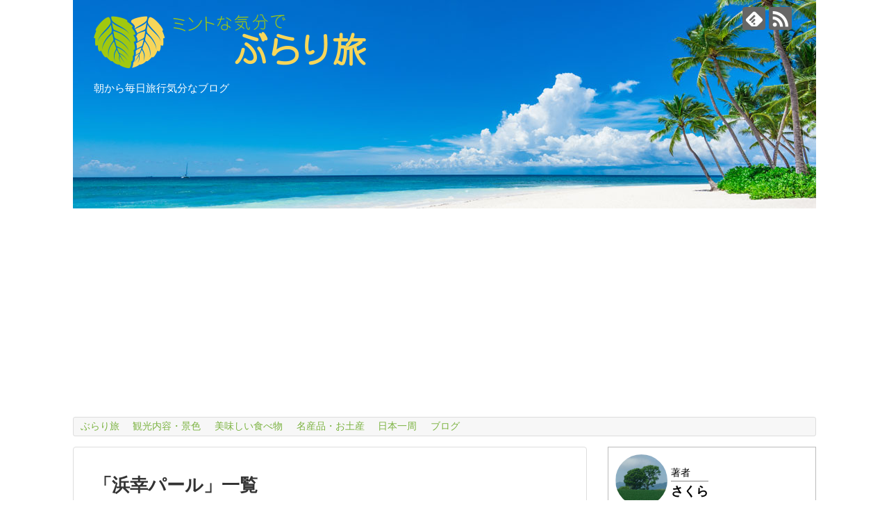

--- FILE ---
content_type: text/html; charset=UTF-8
request_url: https://sakura-west.com/tag/%E6%B5%9C%E5%B9%B8%E3%83%91%E3%83%BC%E3%83%AB/
body_size: 15236
content:
<!DOCTYPE html>
<html lang="ja">
<head>
<meta charset="UTF-8">
  <meta name="viewport" content="width=1280, maximum-scale=1, user-scalable=yes">
<link rel="alternate" type="application/rss+xml" title="ミントな気分でぶらり旅 RSS Feed" href="https://sakura-west.com/feed/" />
<link rel="pingback" href="https://sakura-west.com/xmlrpc.php" />
<meta name="robots" content="noindex,follow">
<meta name="description" content="「浜幸パール」の記事一覧です。" />
<meta name="keywords" content="浜幸パール" />
<!-- OGP -->
<meta property="og:type" content="website">
<meta property="og:description" content="「浜幸パール」の記事一覧です。">
<meta property="og:title" content="浜幸パール アーカイブ | ミントな気分でぶらり旅 | ミントな気分でぶらり旅">
<meta property="og:url" content="https://sakura-west.com/tag/%e4%bc%8a%e5%8b%a2%e6%97%85%e8%a1%8c/">
<meta property="og:image" content="https://sakura-west.com/wp-content/uploads/2019/08/logo800-1.png">
<meta property="og:site_name" content="ミントな気分でぶらり旅">
<meta property="og:locale" content="ja_JP">
<!-- /OGP -->
<!-- Twitter Card -->
<meta name="twitter:card" content="summary">
<meta name="twitter:description" content="「浜幸パール」の記事一覧です。">
<meta name="twitter:title" content="浜幸パール アーカイブ | ミントな気分でぶらり旅 | ミントな気分でぶらり旅">
<meta name="twitter:url" content="https://sakura-west.com/tag/%e4%bc%8a%e5%8b%a2%e6%97%85%e8%a1%8c/">
<meta name="twitter:image" content="https://sakura-west.com/wp-content/uploads/2019/08/logo800-1.png">
<meta name="twitter:domain" content="sakura-west.com">
<!-- /Twitter Card -->

<title>浜幸パール アーカイブ | ミントな気分でぶらり旅</title>
<meta name='robots' content='max-image-preview:large' />

<!-- This site is optimized with the Yoast SEO plugin v12.3 - https://yoast.com/wordpress/plugins/seo/ -->
<meta name="robots" content="max-snippet:-1, max-image-preview:large, max-video-preview:-1"/>
<link rel="canonical" href="https://sakura-west.com/tag/%e6%b5%9c%e5%b9%b8%e3%83%91%e3%83%bc%e3%83%ab/" />
<meta property="og:locale" content="ja_JP" />
<meta property="og:type" content="object" />
<meta property="og:title" content="浜幸パール アーカイブ | ミントな気分でぶらり旅" />
<meta property="og:url" content="https://sakura-west.com/tag/%e6%b5%9c%e5%b9%b8%e3%83%91%e3%83%bc%e3%83%ab/" />
<meta property="og:site_name" content="ミントな気分でぶらり旅" />
<meta property="og:image" content="https://sakura-west.com/wp-content/uploads/2019/08/shutterstock_546847957.jpg" />
<meta property="og:image:secure_url" content="https://sakura-west.com/wp-content/uploads/2019/08/shutterstock_546847957.jpg" />
<meta property="og:image:width" content="1070" />
<meta property="og:image:height" content="300" />
<meta name="twitter:card" content="summary_large_image" />
<meta name="twitter:title" content="浜幸パール アーカイブ | ミントな気分でぶらり旅" />
<meta name="twitter:image" content="https://sakura-west.com/wp-content/uploads/2019/08/shutterstock_546847957.jpg" />
<script type='application/ld+json' class='yoast-schema-graph yoast-schema-graph--main'>{"@context":"https://schema.org","@graph":[{"@type":["Person","Organization"],"@id":"https://sakura-west.com/#/schema/person/6ee5faa50073c8f898bc8f3eaf932a4e","name":"\u3055\u304f\u3089","image":{"@type":"ImageObject","@id":"https://sakura-west.com/#personlogo","url":"https://secure.gravatar.com/avatar/8c89641027a1648709849d9f88907578?s=96&d=mm&r=g","caption":"\u3055\u304f\u3089"},"logo":{"@id":"https://sakura-west.com/#personlogo"},"description":"\u697d\u3057\u3044\u751f\u6d3b\u3060\u3051\u3092\u8003\u3048\u3066\u751f\u6d3b\u3057\u3066\u3044\u304f\u4e8b\u3092\u5922\u898b\u3066\u3044\u307e\u3059\r\n\u65c5\u884c\u306b\u98df\u4e8b\u306b\u3068\u7d20\u6575\u306a\u60c5\u5831\u3092\u7d39\u4ecb\u3057\u3066\u3044\u304d\u307e\u3059","sameAs":[]},{"@type":"WebSite","@id":"https://sakura-west.com/#website","url":"https://sakura-west.com/","name":"\u30df\u30f3\u30c8\u306a\u6c17\u5206\u3067\u3076\u3089\u308a\u65c5","publisher":{"@id":"https://sakura-west.com/#/schema/person/6ee5faa50073c8f898bc8f3eaf932a4e"},"potentialAction":{"@type":"SearchAction","target":"https://sakura-west.com/?s={search_term_string}","query-input":"required name=search_term_string"}},{"@type":"CollectionPage","@id":"https://sakura-west.com/tag/%e6%b5%9c%e5%b9%b8%e3%83%91%e3%83%bc%e3%83%ab/#webpage","url":"https://sakura-west.com/tag/%e6%b5%9c%e5%b9%b8%e3%83%91%e3%83%bc%e3%83%ab/","inLanguage":"ja","name":"\u6d5c\u5e78\u30d1\u30fc\u30eb \u30a2\u30fc\u30ab\u30a4\u30d6 | \u30df\u30f3\u30c8\u306a\u6c17\u5206\u3067\u3076\u3089\u308a\u65c5","isPartOf":{"@id":"https://sakura-west.com/#website"}}]}</script>
<!-- / Yoast SEO plugin. -->

<link rel="alternate" type="application/rss+xml" title="ミントな気分でぶらり旅 &raquo; フィード" href="https://sakura-west.com/feed/" />
<link rel="alternate" type="application/rss+xml" title="ミントな気分でぶらり旅 &raquo; コメントフィード" href="https://sakura-west.com/comments/feed/" />
<link rel="alternate" type="application/rss+xml" title="ミントな気分でぶらり旅 &raquo; 浜幸パール タグのフィード" href="https://sakura-west.com/tag/%e6%b5%9c%e5%b9%b8%e3%83%91%e3%83%bc%e3%83%ab/feed/" />
<script type="text/javascript">
window._wpemojiSettings = {"baseUrl":"https:\/\/s.w.org\/images\/core\/emoji\/14.0.0\/72x72\/","ext":".png","svgUrl":"https:\/\/s.w.org\/images\/core\/emoji\/14.0.0\/svg\/","svgExt":".svg","source":{"concatemoji":"https:\/\/sakura-west.com\/wp-includes\/js\/wp-emoji-release.min.js?ver=6.2.8"}};
/*! This file is auto-generated */
!function(e,a,t){var n,r,o,i=a.createElement("canvas"),p=i.getContext&&i.getContext("2d");function s(e,t){p.clearRect(0,0,i.width,i.height),p.fillText(e,0,0);e=i.toDataURL();return p.clearRect(0,0,i.width,i.height),p.fillText(t,0,0),e===i.toDataURL()}function c(e){var t=a.createElement("script");t.src=e,t.defer=t.type="text/javascript",a.getElementsByTagName("head")[0].appendChild(t)}for(o=Array("flag","emoji"),t.supports={everything:!0,everythingExceptFlag:!0},r=0;r<o.length;r++)t.supports[o[r]]=function(e){if(p&&p.fillText)switch(p.textBaseline="top",p.font="600 32px Arial",e){case"flag":return s("\ud83c\udff3\ufe0f\u200d\u26a7\ufe0f","\ud83c\udff3\ufe0f\u200b\u26a7\ufe0f")?!1:!s("\ud83c\uddfa\ud83c\uddf3","\ud83c\uddfa\u200b\ud83c\uddf3")&&!s("\ud83c\udff4\udb40\udc67\udb40\udc62\udb40\udc65\udb40\udc6e\udb40\udc67\udb40\udc7f","\ud83c\udff4\u200b\udb40\udc67\u200b\udb40\udc62\u200b\udb40\udc65\u200b\udb40\udc6e\u200b\udb40\udc67\u200b\udb40\udc7f");case"emoji":return!s("\ud83e\udef1\ud83c\udffb\u200d\ud83e\udef2\ud83c\udfff","\ud83e\udef1\ud83c\udffb\u200b\ud83e\udef2\ud83c\udfff")}return!1}(o[r]),t.supports.everything=t.supports.everything&&t.supports[o[r]],"flag"!==o[r]&&(t.supports.everythingExceptFlag=t.supports.everythingExceptFlag&&t.supports[o[r]]);t.supports.everythingExceptFlag=t.supports.everythingExceptFlag&&!t.supports.flag,t.DOMReady=!1,t.readyCallback=function(){t.DOMReady=!0},t.supports.everything||(n=function(){t.readyCallback()},a.addEventListener?(a.addEventListener("DOMContentLoaded",n,!1),e.addEventListener("load",n,!1)):(e.attachEvent("onload",n),a.attachEvent("onreadystatechange",function(){"complete"===a.readyState&&t.readyCallback()})),(e=t.source||{}).concatemoji?c(e.concatemoji):e.wpemoji&&e.twemoji&&(c(e.twemoji),c(e.wpemoji)))}(window,document,window._wpemojiSettings);
</script>
<style type="text/css">
img.wp-smiley,
img.emoji {
	display: inline !important;
	border: none !important;
	box-shadow: none !important;
	height: 1em !important;
	width: 1em !important;
	margin: 0 0.07em !important;
	vertical-align: -0.1em !important;
	background: none !important;
	padding: 0 !important;
}
</style>
	<link rel='stylesheet' id='simplicity-style-css' href='https://sakura-west.com/wp-content/themes/simplicity2/style.css?ver=6.2.8&#038;fver=20190826055825' type='text/css' media='all' />
<link rel='stylesheet' id='responsive-style-css' href='https://sakura-west.com/wp-content/themes/simplicity2/css/responsive-pc.css?ver=6.2.8&#038;fver=20190826055828' type='text/css' media='all' />
<link rel='stylesheet' id='font-awesome-style-css' href='https://sakura-west.com/wp-content/themes/simplicity2/webfonts/css/font-awesome.min.css?ver=6.2.8&#038;fver=20190826055840' type='text/css' media='all' />
<link rel='stylesheet' id='icomoon-style-css' href='https://sakura-west.com/wp-content/themes/simplicity2/webfonts/icomoon/style.css?ver=6.2.8&#038;fver=20190826055841' type='text/css' media='all' />
<link rel='stylesheet' id='extension-style-css' href='https://sakura-west.com/wp-content/themes/simplicity2/css/extension.css?ver=6.2.8&#038;fver=20190826055827' type='text/css' media='all' />
<style id='extension-style-inline-css' type='text/css'>
a{color:#7cb342}a:hover:not(.balloon-btn-link):not(.btn-icon-link):not(.arrow-box-link),.widget_new_entries a:hover,.widget_new_popular a:hover,.widget_popular_ranking a:hover,.wpp-list a:hover,.entry-read a:hover,.entry .post-meta a:hover,.related-entry-read a:hover,.entry a:hover,.related-entry-title a:hover,.navigation a:hover,#footer a:hover,.article-list .entry-title a:hover{color:#ff9800}#navi ul li a{color:#7cb342}#h-top{min-height:300px}@media screen and (max-width:639px){.article br{display:block}}#h-top{background-image:url(https://sakura-west.com/wp-content/uploads/2019/08/shutterstock_546847957.jpg)}
</style>
<link rel='stylesheet' id='child-style-css' href='https://sakura-west.com/wp-content/themes/simplicity2-child/style.css?ver=6.2.8&#038;fver=20191117081124' type='text/css' media='all' />
<link rel='stylesheet' id='print-style-css' href='https://sakura-west.com/wp-content/themes/simplicity2/css/print.css?ver=6.2.8&#038;fver=20190826055827' type='text/css' media='print' />
<link rel='stylesheet' id='wp-block-library-css' href='https://sakura-west.com/wp-includes/css/dist/block-library/style.min.css?ver=6.2.8' type='text/css' media='all' />
<style id='rinkerg-gutenberg-rinker-style-inline-css' type='text/css'>
.wp-block-create-block-block{background-color:#21759b;color:#fff;padding:2px}

</style>
<link rel='stylesheet' id='classic-theme-styles-css' href='https://sakura-west.com/wp-includes/css/classic-themes.min.css?ver=6.2.8' type='text/css' media='all' />
<style id='global-styles-inline-css' type='text/css'>
body{--wp--preset--color--black: #000000;--wp--preset--color--cyan-bluish-gray: #abb8c3;--wp--preset--color--white: #ffffff;--wp--preset--color--pale-pink: #f78da7;--wp--preset--color--vivid-red: #cf2e2e;--wp--preset--color--luminous-vivid-orange: #ff6900;--wp--preset--color--luminous-vivid-amber: #fcb900;--wp--preset--color--light-green-cyan: #7bdcb5;--wp--preset--color--vivid-green-cyan: #00d084;--wp--preset--color--pale-cyan-blue: #8ed1fc;--wp--preset--color--vivid-cyan-blue: #0693e3;--wp--preset--color--vivid-purple: #9b51e0;--wp--preset--gradient--vivid-cyan-blue-to-vivid-purple: linear-gradient(135deg,rgba(6,147,227,1) 0%,rgb(155,81,224) 100%);--wp--preset--gradient--light-green-cyan-to-vivid-green-cyan: linear-gradient(135deg,rgb(122,220,180) 0%,rgb(0,208,130) 100%);--wp--preset--gradient--luminous-vivid-amber-to-luminous-vivid-orange: linear-gradient(135deg,rgba(252,185,0,1) 0%,rgba(255,105,0,1) 100%);--wp--preset--gradient--luminous-vivid-orange-to-vivid-red: linear-gradient(135deg,rgba(255,105,0,1) 0%,rgb(207,46,46) 100%);--wp--preset--gradient--very-light-gray-to-cyan-bluish-gray: linear-gradient(135deg,rgb(238,238,238) 0%,rgb(169,184,195) 100%);--wp--preset--gradient--cool-to-warm-spectrum: linear-gradient(135deg,rgb(74,234,220) 0%,rgb(151,120,209) 20%,rgb(207,42,186) 40%,rgb(238,44,130) 60%,rgb(251,105,98) 80%,rgb(254,248,76) 100%);--wp--preset--gradient--blush-light-purple: linear-gradient(135deg,rgb(255,206,236) 0%,rgb(152,150,240) 100%);--wp--preset--gradient--blush-bordeaux: linear-gradient(135deg,rgb(254,205,165) 0%,rgb(254,45,45) 50%,rgb(107,0,62) 100%);--wp--preset--gradient--luminous-dusk: linear-gradient(135deg,rgb(255,203,112) 0%,rgb(199,81,192) 50%,rgb(65,88,208) 100%);--wp--preset--gradient--pale-ocean: linear-gradient(135deg,rgb(255,245,203) 0%,rgb(182,227,212) 50%,rgb(51,167,181) 100%);--wp--preset--gradient--electric-grass: linear-gradient(135deg,rgb(202,248,128) 0%,rgb(113,206,126) 100%);--wp--preset--gradient--midnight: linear-gradient(135deg,rgb(2,3,129) 0%,rgb(40,116,252) 100%);--wp--preset--duotone--dark-grayscale: url('#wp-duotone-dark-grayscale');--wp--preset--duotone--grayscale: url('#wp-duotone-grayscale');--wp--preset--duotone--purple-yellow: url('#wp-duotone-purple-yellow');--wp--preset--duotone--blue-red: url('#wp-duotone-blue-red');--wp--preset--duotone--midnight: url('#wp-duotone-midnight');--wp--preset--duotone--magenta-yellow: url('#wp-duotone-magenta-yellow');--wp--preset--duotone--purple-green: url('#wp-duotone-purple-green');--wp--preset--duotone--blue-orange: url('#wp-duotone-blue-orange');--wp--preset--font-size--small: 13px;--wp--preset--font-size--medium: 20px;--wp--preset--font-size--large: 36px;--wp--preset--font-size--x-large: 42px;--wp--preset--spacing--20: 0.44rem;--wp--preset--spacing--30: 0.67rem;--wp--preset--spacing--40: 1rem;--wp--preset--spacing--50: 1.5rem;--wp--preset--spacing--60: 2.25rem;--wp--preset--spacing--70: 3.38rem;--wp--preset--spacing--80: 5.06rem;--wp--preset--shadow--natural: 6px 6px 9px rgba(0, 0, 0, 0.2);--wp--preset--shadow--deep: 12px 12px 50px rgba(0, 0, 0, 0.4);--wp--preset--shadow--sharp: 6px 6px 0px rgba(0, 0, 0, 0.2);--wp--preset--shadow--outlined: 6px 6px 0px -3px rgba(255, 255, 255, 1), 6px 6px rgba(0, 0, 0, 1);--wp--preset--shadow--crisp: 6px 6px 0px rgba(0, 0, 0, 1);}:where(.is-layout-flex){gap: 0.5em;}body .is-layout-flow > .alignleft{float: left;margin-inline-start: 0;margin-inline-end: 2em;}body .is-layout-flow > .alignright{float: right;margin-inline-start: 2em;margin-inline-end: 0;}body .is-layout-flow > .aligncenter{margin-left: auto !important;margin-right: auto !important;}body .is-layout-constrained > .alignleft{float: left;margin-inline-start: 0;margin-inline-end: 2em;}body .is-layout-constrained > .alignright{float: right;margin-inline-start: 2em;margin-inline-end: 0;}body .is-layout-constrained > .aligncenter{margin-left: auto !important;margin-right: auto !important;}body .is-layout-constrained > :where(:not(.alignleft):not(.alignright):not(.alignfull)){max-width: var(--wp--style--global--content-size);margin-left: auto !important;margin-right: auto !important;}body .is-layout-constrained > .alignwide{max-width: var(--wp--style--global--wide-size);}body .is-layout-flex{display: flex;}body .is-layout-flex{flex-wrap: wrap;align-items: center;}body .is-layout-flex > *{margin: 0;}:where(.wp-block-columns.is-layout-flex){gap: 2em;}.has-black-color{color: var(--wp--preset--color--black) !important;}.has-cyan-bluish-gray-color{color: var(--wp--preset--color--cyan-bluish-gray) !important;}.has-white-color{color: var(--wp--preset--color--white) !important;}.has-pale-pink-color{color: var(--wp--preset--color--pale-pink) !important;}.has-vivid-red-color{color: var(--wp--preset--color--vivid-red) !important;}.has-luminous-vivid-orange-color{color: var(--wp--preset--color--luminous-vivid-orange) !important;}.has-luminous-vivid-amber-color{color: var(--wp--preset--color--luminous-vivid-amber) !important;}.has-light-green-cyan-color{color: var(--wp--preset--color--light-green-cyan) !important;}.has-vivid-green-cyan-color{color: var(--wp--preset--color--vivid-green-cyan) !important;}.has-pale-cyan-blue-color{color: var(--wp--preset--color--pale-cyan-blue) !important;}.has-vivid-cyan-blue-color{color: var(--wp--preset--color--vivid-cyan-blue) !important;}.has-vivid-purple-color{color: var(--wp--preset--color--vivid-purple) !important;}.has-black-background-color{background-color: var(--wp--preset--color--black) !important;}.has-cyan-bluish-gray-background-color{background-color: var(--wp--preset--color--cyan-bluish-gray) !important;}.has-white-background-color{background-color: var(--wp--preset--color--white) !important;}.has-pale-pink-background-color{background-color: var(--wp--preset--color--pale-pink) !important;}.has-vivid-red-background-color{background-color: var(--wp--preset--color--vivid-red) !important;}.has-luminous-vivid-orange-background-color{background-color: var(--wp--preset--color--luminous-vivid-orange) !important;}.has-luminous-vivid-amber-background-color{background-color: var(--wp--preset--color--luminous-vivid-amber) !important;}.has-light-green-cyan-background-color{background-color: var(--wp--preset--color--light-green-cyan) !important;}.has-vivid-green-cyan-background-color{background-color: var(--wp--preset--color--vivid-green-cyan) !important;}.has-pale-cyan-blue-background-color{background-color: var(--wp--preset--color--pale-cyan-blue) !important;}.has-vivid-cyan-blue-background-color{background-color: var(--wp--preset--color--vivid-cyan-blue) !important;}.has-vivid-purple-background-color{background-color: var(--wp--preset--color--vivid-purple) !important;}.has-black-border-color{border-color: var(--wp--preset--color--black) !important;}.has-cyan-bluish-gray-border-color{border-color: var(--wp--preset--color--cyan-bluish-gray) !important;}.has-white-border-color{border-color: var(--wp--preset--color--white) !important;}.has-pale-pink-border-color{border-color: var(--wp--preset--color--pale-pink) !important;}.has-vivid-red-border-color{border-color: var(--wp--preset--color--vivid-red) !important;}.has-luminous-vivid-orange-border-color{border-color: var(--wp--preset--color--luminous-vivid-orange) !important;}.has-luminous-vivid-amber-border-color{border-color: var(--wp--preset--color--luminous-vivid-amber) !important;}.has-light-green-cyan-border-color{border-color: var(--wp--preset--color--light-green-cyan) !important;}.has-vivid-green-cyan-border-color{border-color: var(--wp--preset--color--vivid-green-cyan) !important;}.has-pale-cyan-blue-border-color{border-color: var(--wp--preset--color--pale-cyan-blue) !important;}.has-vivid-cyan-blue-border-color{border-color: var(--wp--preset--color--vivid-cyan-blue) !important;}.has-vivid-purple-border-color{border-color: var(--wp--preset--color--vivid-purple) !important;}.has-vivid-cyan-blue-to-vivid-purple-gradient-background{background: var(--wp--preset--gradient--vivid-cyan-blue-to-vivid-purple) !important;}.has-light-green-cyan-to-vivid-green-cyan-gradient-background{background: var(--wp--preset--gradient--light-green-cyan-to-vivid-green-cyan) !important;}.has-luminous-vivid-amber-to-luminous-vivid-orange-gradient-background{background: var(--wp--preset--gradient--luminous-vivid-amber-to-luminous-vivid-orange) !important;}.has-luminous-vivid-orange-to-vivid-red-gradient-background{background: var(--wp--preset--gradient--luminous-vivid-orange-to-vivid-red) !important;}.has-very-light-gray-to-cyan-bluish-gray-gradient-background{background: var(--wp--preset--gradient--very-light-gray-to-cyan-bluish-gray) !important;}.has-cool-to-warm-spectrum-gradient-background{background: var(--wp--preset--gradient--cool-to-warm-spectrum) !important;}.has-blush-light-purple-gradient-background{background: var(--wp--preset--gradient--blush-light-purple) !important;}.has-blush-bordeaux-gradient-background{background: var(--wp--preset--gradient--blush-bordeaux) !important;}.has-luminous-dusk-gradient-background{background: var(--wp--preset--gradient--luminous-dusk) !important;}.has-pale-ocean-gradient-background{background: var(--wp--preset--gradient--pale-ocean) !important;}.has-electric-grass-gradient-background{background: var(--wp--preset--gradient--electric-grass) !important;}.has-midnight-gradient-background{background: var(--wp--preset--gradient--midnight) !important;}.has-small-font-size{font-size: var(--wp--preset--font-size--small) !important;}.has-medium-font-size{font-size: var(--wp--preset--font-size--medium) !important;}.has-large-font-size{font-size: var(--wp--preset--font-size--large) !important;}.has-x-large-font-size{font-size: var(--wp--preset--font-size--x-large) !important;}
.wp-block-navigation a:where(:not(.wp-element-button)){color: inherit;}
:where(.wp-block-columns.is-layout-flex){gap: 2em;}
.wp-block-pullquote{font-size: 1.5em;line-height: 1.6;}
</style>
<link rel='stylesheet' id='contact-form-7-css' href='https://sakura-west.com/wp-content/plugins/contact-form-7/includes/css/styles.css?ver=5.1.4&#038;fver=20190826074231' type='text/css' media='all' />
<link rel='stylesheet' id='toc-screen-css' href='https://sakura-west.com/wp-content/plugins/table-of-contents-plus/screen.min.css?ver=2302&#038;fver=20230604051134' type='text/css' media='all' />
<link rel='stylesheet' id='wordpress-popular-posts-css-css' href='https://sakura-west.com/wp-content/plugins/wordpress-popular-posts/public/css/wpp.css?ver=4.2.2&#038;fver=20190826074456' type='text/css' media='all' />
<link rel='stylesheet' id='yyi_rinker_stylesheet-css' href='https://sakura-west.com/wp-content/plugins/yyi-rinker/css/style.css?v=1.10.2&#038;ver=6.2.8&#038;fver=20230827055052' type='text/css' media='all' />
<script type='text/javascript' src='https://sakura-west.com/wp-includes/js/jquery/jquery.min.js?ver=3.6.4' id='jquery-core-js'></script>
<script type='text/javascript' src='https://sakura-west.com/wp-includes/js/jquery/jquery-migrate.min.js?ver=3.4.0' id='jquery-migrate-js'></script>
<script type='text/javascript' id='wpp-js-js-extra'>
/* <![CDATA[ */
var wpp_params = {"sampling_active":"0","sampling_rate":"100","ajax_url":"https:\/\/sakura-west.com\/wp-json\/wordpress-popular-posts\/v1\/popular-posts\/","ID":"","token":"b5d15e0d32","debug":""};
/* ]]> */
</script>
<script type='text/javascript' src='https://sakura-west.com/wp-content/plugins/wordpress-popular-posts/public/js/wpp-4.2.0.min.js?ver=4.2.2&#038;fver=20190826074456' id='wpp-js-js'></script>
<style>
.yyi-rinker-images {
    display: flex;
    justify-content: center;
    align-items: center;
    position: relative;

}
div.yyi-rinker-image img.yyi-rinker-main-img.hidden {
    display: none;
}

.yyi-rinker-images-arrow {
    cursor: pointer;
    position: absolute;
    top: 50%;
    display: block;
    margin-top: -11px;
    opacity: 0.6;
    width: 22px;
}

.yyi-rinker-images-arrow-left{
    left: -10px;
}
.yyi-rinker-images-arrow-right{
    right: -10px;
}

.yyi-rinker-images-arrow-left.hidden {
    display: none;
}

.yyi-rinker-images-arrow-right.hidden {
    display: none;
}
div.yyi-rinker-contents.yyi-rinker-design-tate  div.yyi-rinker-box{
    flex-direction: column;
}

div.yyi-rinker-contents.yyi-rinker-design-slim div.yyi-rinker-box .yyi-rinker-links {
    flex-direction: column;
}

div.yyi-rinker-contents.yyi-rinker-design-slim div.yyi-rinker-info {
    width: 100%;
}

div.yyi-rinker-contents.yyi-rinker-design-slim .yyi-rinker-title {
    text-align: center;
}

div.yyi-rinker-contents.yyi-rinker-design-slim .yyi-rinker-links {
    text-align: center;
}
div.yyi-rinker-contents.yyi-rinker-design-slim .yyi-rinker-image {
    margin: auto;
}

div.yyi-rinker-contents.yyi-rinker-design-slim div.yyi-rinker-info ul.yyi-rinker-links li {
	align-self: stretch;
}
div.yyi-rinker-contents.yyi-rinker-design-slim div.yyi-rinker-box div.yyi-rinker-info {
	padding: 0;
}
div.yyi-rinker-contents.yyi-rinker-design-slim div.yyi-rinker-box {
	flex-direction: column;
	padding: 14px 5px 0;
}

.yyi-rinker-design-slim div.yyi-rinker-box div.yyi-rinker-info {
	text-align: center;
}

.yyi-rinker-design-slim div.price-box span.price {
	display: block;
}

div.yyi-rinker-contents.yyi-rinker-design-slim div.yyi-rinker-info div.yyi-rinker-title a{
	font-size:16px;
}

div.yyi-rinker-contents.yyi-rinker-design-slim ul.yyi-rinker-links li.amazonkindlelink:before,  div.yyi-rinker-contents.yyi-rinker-design-slim ul.yyi-rinker-links li.amazonlink:before,  div.yyi-rinker-contents.yyi-rinker-design-slim ul.yyi-rinker-links li.rakutenlink:before,  div.yyi-rinker-contents.yyi-rinker-design-slim ul.yyi-rinker-links li.yahoolink:before {
	font-size:12px;
}

div.yyi-rinker-contents.yyi-rinker-design-slim ul.yyi-rinker-links li a {
	font-size: 13px;
}
.entry-content ul.yyi-rinker-links li {
	padding: 0;
}

div.yyi-rinker-contents .yyi-rinker-attention.attention_desing_right_ribbon {
    width: 89px;
    height: 91px;
    position: absolute;
    top: -1px;
    right: -1px;
    left: auto;
    overflow: hidden;
}

div.yyi-rinker-contents .yyi-rinker-attention.attention_desing_right_ribbon span {
    display: inline-block;
    width: 146px;
    position: absolute;
    padding: 4px 0;
    left: -13px;
    top: 12px;
    text-align: center;
    font-size: 12px;
    line-height: 24px;
    -webkit-transform: rotate(45deg);
    transform: rotate(45deg);
    box-shadow: 0 1px 3px rgba(0, 0, 0, 0.2);
}

div.yyi-rinker-contents .yyi-rinker-attention.attention_desing_right_ribbon {
    background: none;
}
.yyi-rinker-attention.attention_desing_right_ribbon .yyi-rinker-attention-after,
.yyi-rinker-attention.attention_desing_right_ribbon .yyi-rinker-attention-before{
display:none;
}
div.yyi-rinker-use-right_ribbon div.yyi-rinker-title {
    margin-right: 2rem;
}

				</style><script async src="https://pagead2.googlesyndication.com/pagead/js/adsbygoogle.js"></script>
<script>
     (adsbygoogle = window.adsbygoogle || []).push({
          google_ad_client: "ca-pub-4143848218773745",
          enable_page_level_ads: true
     });
</script><style type="text/css">.recentcomments a{display:inline !important;padding:0 !important;margin:0 !important;}</style><meta name="generator" content="Powered by WPBakery Page Builder - drag and drop page builder for WordPress."/>
<!--[if lte IE 9]><link rel="stylesheet" type="text/css" href="https://sakura-west.com/wp-content/plugins/js_composer/assets/css/vc_lte_ie9.min.css" media="screen"><![endif]-->
<!-- BEGIN: WP Social Bookmarking Light HEAD -->


<script>
    (function (d, s, id) {
        var js, fjs = d.getElementsByTagName(s)[0];
        if (d.getElementById(id)) return;
        js = d.createElement(s);
        js.id = id;
        js.src = "//connect.facebook.net/en_US/sdk.js#xfbml=1&version=v2.7";
        fjs.parentNode.insertBefore(js, fjs);
    }(document, 'script', 'facebook-jssdk'));
</script>

<style type="text/css">
    .wp_social_bookmarking_light{
    border: 0 !important;
    padding: 10px 0 20px 0 !important;
    margin: 0 !important;
}
.wp_social_bookmarking_light div{
    float: left !important;
    border: 0 !important;
    padding: 0 !important;
    margin: 0 5px 0px 0 !important;
    min-height: 30px !important;
    line-height: 18px !important;
    text-indent: 0 !important;
}
.wp_social_bookmarking_light img{
    border: 0 !important;
    padding: 0;
    margin: 0;
    vertical-align: top !important;
}
.wp_social_bookmarking_light_clear{
    clear: both !important;
}
#fb-root{
    display: none;
}
.wsbl_facebook_like iframe{
    max-width: none !important;
}
.wsbl_pinterest a{
    border: 0px !important;
}
</style>
<!-- END: WP Social Bookmarking Light HEAD -->
<style type="text/css">.broken_link, a.broken_link {
	text-decoration: line-through;
}</style><link rel="icon" href="https://sakura-west.com/wp-content/uploads/2019/08/Logo500w-100x100.png" sizes="32x32" />
<link rel="icon" href="https://sakura-west.com/wp-content/uploads/2019/08/Logo500w-300x300.png" sizes="192x192" />
<link rel="apple-touch-icon" href="https://sakura-west.com/wp-content/uploads/2019/08/Logo500w-300x300.png" />
<meta name="msapplication-TileImage" content="https://sakura-west.com/wp-content/uploads/2019/08/Logo500w-300x300.png" />
<!-- Global site tag (gtag.js) - Google Analytics -->
<script async src="https://www.googletagmanager.com/gtag/js?id=UA-108890085-1"></script>
<script>
  window.dataLayer = window.dataLayer || [];
  function gtag(){dataLayer.push(arguments);}
  gtag('js', new Date());
  gtag('config', 'UA-108890085-1');
</script><noscript><style type="text/css"> .wpb_animate_when_almost_visible { opacity: 1; }</style></noscript></head>
  <body class="archive tag tag-305 wpb-js-composer js-comp-ver-5.7 vc_responsive" itemscope itemtype="https://schema.org/WebPage">
    <div id="container">

      <!-- header -->
      <header itemscope itemtype="https://schema.org/WPHeader">
        <div id="header" class="clearfix">
          <div id="header-in">

                        <div id="h-top">
              <!-- モバイルメニュー表示用のボタン -->
<div id="mobile-menu">
  <a id="mobile-menu-toggle" href="#"><span class="fa fa-bars fa-2x"></span></a>
</div>

              <div class="alignleft top-title-catchphrase">
                <!-- サイトのタイトル -->
<p id="site-title" itemscope itemtype="https://schema.org/Organization">
  <a href="https://sakura-west.com/"><img src="https://sakura-west.com/wp-content/uploads/2019/08/logo800-1.png" alt="ミントな気分でぶらり旅" class="site-title-img" /></a></p>
<!-- サイトの概要 -->
<p id="site-description">
  朝から毎日旅行気分なブログ</p>
              </div>

              <div class="alignright top-sns-follows">
                                <!-- SNSページ -->
<div class="sns-pages">
<p class="sns-follow-msg">フォローする</p>
<ul class="snsp">
<li class="feedly-page"><a href="//feedly.com/i/subscription/feed/https://sakura-west.com/feed/" target="blank" title="feedlyで更新情報を購読" rel="nofollow"><span class="icon-feedly-logo"></span></a></li><li class="rss-page"><a href="https://sakura-west.com/feed/" target="_blank" title="RSSで更新情報をフォロー" rel="nofollow"><span class="icon-rss-logo"></span></a></li>  </ul>
</div>
                              </div>

            </div><!-- /#h-top -->
          </div><!-- /#header-in -->
        </div><!-- /#header -->
      </header>

      <!-- Navigation -->
<nav itemscope itemtype="https://schema.org/SiteNavigationElement">
  <div id="navi">
      	<div id="navi-in">
      <div class="menu-%e3%82%b0%e3%83%ad%e3%83%bc%e3%83%90%e3%83%ab%e3%83%a1%e3%83%8b%e3%83%a5%e3%83%bc-container"><ul id="menu-%e3%82%b0%e3%83%ad%e3%83%bc%e3%83%90%e3%83%ab%e3%83%a1%e3%83%8b%e3%83%a5%e3%83%bc" class="menu"><li id="menu-item-5855" class="menu-item menu-item-type-taxonomy menu-item-object-category menu-item-5855"><a href="https://sakura-west.com/category/wandering-journey/">ぶらり旅</a></li>
<li id="menu-item-5858" class="menu-item menu-item-type-taxonomy menu-item-object-category menu-item-5858"><a href="https://sakura-west.com/category/contents-of-sightseeing/">観光内容・景色</a></li>
<li id="menu-item-5857" class="menu-item menu-item-type-taxonomy menu-item-object-category menu-item-5857"><a href="https://sakura-west.com/category/delicious-food/">美味しい食べ物</a></li>
<li id="menu-item-5859" class="menu-item menu-item-type-taxonomy menu-item-object-category menu-item-5859"><a href="https://sakura-west.com/category/special-products-and-souvenirs/">名産品・お土産</a></li>
<li id="menu-item-5856" class="menu-item menu-item-type-taxonomy menu-item-object-category menu-item-5856"><a href="https://sakura-west.com/category/round-japan/">日本一周</a></li>
<li id="menu-item-5844" class="menu-item menu-item-type-post_type menu-item-object-page current_page_parent menu-item-5844"><a href="https://sakura-west.com/blog/">ブログ</a></li>
</ul></div>    </div><!-- /#navi-in -->
  </div><!-- /#navi -->
</nav>
<!-- /Navigation -->
      <!-- 本体部分 -->
      <div id="body">
        <div id="body-in" class="cf">

          
          <!-- main -->
          <main itemscope itemprop="mainContentOfPage">
            <div id="main" itemscope itemtype="https://schema.org/Blog">

  <h1 id="archive-title"><span class="archive-title-pb">「</span><span class="archive-title-text">浜幸パール</span><span class="archive-title-pa">」</span><span class="archive-title-list-text">一覧</span></h1>






<div id="list">
<!-- 記事一覧 -->
<article id="post-5073" class="entry cf entry-card post-5073 post type-post status-publish format-standard has-post-thumbnail category-mie category-special-products-and-souvenirs tag-309 tag-305">
  <figure class="entry-thumb">
                  <a href="https://sakura-west.com/ise-hamakouselect/" class="entry-image entry-image-link" title="伊勢旅行で真珠をミキモトじゃなく浜幸パールを選んだ訳"><img width="150" height="113" src="https://sakura-west.com/wp-content/uploads/2018/03/img_6134.jpg" class="entry-thumnail wp-post-image" alt="" decoding="async" srcset="https://sakura-west.com/wp-content/uploads/2018/03/img_6134.jpg 1000w, https://sakura-west.com/wp-content/uploads/2018/03/img_6134-300x225.jpg 300w, https://sakura-west.com/wp-content/uploads/2018/03/img_6134-768x576.jpg 768w" sizes="(max-width: 150px) 100vw, 150px" /></a>
            </figure><!-- /.entry-thumb -->

  <div class="entry-card-content">
  <header>
    <h2><a href="https://sakura-west.com/ise-hamakouselect/" class="entry-title entry-title-link" title="伊勢旅行で真珠をミキモトじゃなく浜幸パールを選んだ訳">伊勢旅行で真珠をミキモトじゃなく浜幸パールを選んだ訳</a></h2>
    <p class="post-meta">
            <span class="post-date"><span class="fa fa-clock-o fa-fw"></span><span class="published">2019/3/31</span></span>
      
      <span class="category"><span class="fa fa-folder fa-fw"></span><a href="https://sakura-west.com/category/wandering-journey/mie/" rel="category tag">三重</a><span class="category-separator">, </span><a href="https://sakura-west.com/category/special-products-and-souvenirs/" rel="category tag">名産品・お土産</a></span>

      
      
    </p><!-- /.post-meta -->
      </header>
  <p class="entry-snippet">真珠って何年も使えるし何代も受け継がれていけるから好きです



私が行ったのは鳥羽の浜幸パール本店



伊勢店もあります...</p>

    <footer>
    <p class="entry-read"><a href="https://sakura-west.com/ise-hamakouselect/" class="entry-read-link">記事を読む</a></p>
  </footer>
  
</div><!-- /.entry-card-content -->
</article><article id="post-1220" class="entry cf entry-card post-1220 post type-post status-publish format-standard has-post-thumbnail category-wandering-journey category-mie tag-339 tag-305">
  <figure class="entry-thumb">
                  <a href="https://sakura-west.com/ise-hamakoupearl/" class="entry-image entry-image-link" title="伊勢の真珠ピアスを浜幸パールで購入　ぴったんこカンカンにもでました"><img width="150" height="113" src="https://sakura-west.com/wp-content/uploads/2018/03/img_6135.jpg" class="entry-thumnail wp-post-image" alt="" decoding="async" loading="lazy" srcset="https://sakura-west.com/wp-content/uploads/2018/03/img_6135.jpg 977w, https://sakura-west.com/wp-content/uploads/2018/03/img_6135-300x225.jpg 300w, https://sakura-west.com/wp-content/uploads/2018/03/img_6135-768x576.jpg 768w" sizes="(max-width: 150px) 100vw, 150px" /></a>
            </figure><!-- /.entry-thumb -->

  <div class="entry-card-content">
  <header>
    <h2><a href="https://sakura-west.com/ise-hamakoupearl/" class="entry-title entry-title-link" title="伊勢の真珠ピアスを浜幸パールで購入　ぴったんこカンカンにもでました">伊勢の真珠ピアスを浜幸パールで購入　ぴったんこカンカンにもでました</a></h2>
    <p class="post-meta">
            <span class="post-date"><span class="fa fa-clock-o fa-fw"></span><span class="published">2018/3/25</span></span>
      
      <span class="category"><span class="fa fa-folder fa-fw"></span><a href="https://sakura-west.com/category/wandering-journey/" rel="category tag">ぶらり旅</a><span class="category-separator">, </span><a href="https://sakura-west.com/category/wandering-journey/mie/" rel="category tag">三重</a></span>

      
      
    </p><!-- /.post-meta -->
      </header>
  <p class="entry-snippet">浜幸パール 運命の出会いです　♡








運命の浜幸パール♡
この浜幸パールは本当に運命だった



最...</p>

    <footer>
    <p class="entry-read"><a href="https://sakura-west.com/ise-hamakoupearl/" class="entry-read-link">記事を読む</a></p>
  </footer>
  
</div><!-- /.entry-card-content -->
</article>  <div class="clear"></div>
</div><!-- /#list -->

  <!-- 文章下広告 -->
                  


            </div><!-- /#main -->
          </main>
        <!-- sidebar -->
<div id="sidebar" role="complementary">
    
  <div id="sidebar-widget">
  <!-- ウイジェット -->
  <aside id="custom_html-2" class="widget_text widget widget_custom_html"><div class="textwidget custom-html-widget"><div id="AuthorInfomation" itemprop="author copyrightHolder editor" itemscope itemtype="http://schema.org/Person">	
<img src="https://sakura-west.com/wp-content/uploads/2019/08/profile150.jpg" itemprop="image" alt="さくら"><br />
	<span class="auther-name" itemprop="name"><span class="auther-title">著者</span>さくら</span>
<span class="auther-job" itemprop="jobTitle">旅行大好き人</span>
<span class="auther-description" itemprop="description">
旅行好きが高じての夢は日本一周旅行
既に　日本中たくさん旅行したんだけど　記録は全くなし
お気に入りの場所や美しかった場所もまるっきりわからない
子育てが終わったこれからは、自分の好きな時間好きな場所
日本中の美しくて素敵な場所へたくさん行きたい
そして、このブログを通しての旅行を一緒に楽しんでほしい

趣味は旅行に食べ歩き・料理・マッサージ

<span class="auther-address" itemprop="address" itemscope itemtype="http://schema.org/PostalAddress">
<span itemprop="addressRegion">福岡県</span><span itemprop="addressLocality">北九州市</span>在住<br /><span itemprop="birthDate" content="１９６５-07">1965年7月</span>生まれ。</span></span></div><div></div></div></aside><aside id="search-2" class="widget widget_search"><form method="get" id="searchform" action="https://sakura-west.com/">
	<input type="text" placeholder="ブログ内を検索" name="s" id="s">
	<input type="submit" id="searchsubmit" value="">
</form></aside>
		<aside id="recent-posts-2" class="widget widget_recent_entries">
		<h3 class="widget_title sidebar_widget_title">最近の投稿</h3>
		<ul>
											<li>
					<a href="https://sakura-west.com/kyoto-kiyonizu-1/">清水寺の前にある蕎麦よしむらで堪能～清水寺　夫婦で京都旅行2泊3日⑨</a>
									</li>
											<li>
					<a href="https://sakura-west.com/kyoto-touji/">東寺(宝物館-観智院-大師堂-五重塔)　夫婦で京都旅行2泊3日⑧</a>
									</li>
											<li>
					<a href="https://sakura-west.com/kyoto-onikai/">夫婦で京都旅行2泊3日　京都の夜は毎回絶対おにかいへ⑦</a>
									</li>
											<li>
					<a href="https://sakura-west.com/kyoto-amanohashidate/">夫婦で京都旅行2泊3日　天橋立散策とランチ⑥</a>
									</li>
											<li>
					<a href="https://sakura-west.com/kyoto-amanohashidate-pyuroland/">夫婦で京都旅行2泊3日　天橋立展望台ピューロランド⑤</a>
									</li>
											<li>
					<a href="https://sakura-west.com/kyoto-melkyule/">夫婦で京都旅行2泊3日 メルキュール京都ステーション宿泊④　</a>
									</li>
											<li>
					<a href="https://sakura-west.com/kyoto-ichinoden/">夫婦で京都旅行2泊3日　一の傳の個室和食ランチ　③</a>
									</li>
											<li>
					<a href="https://sakura-west.com/kyotosuzumushi/">夫婦で京都旅行2泊3日(1日目)　鈴虫寺へ②</a>
									</li>
											<li>
					<a href="https://sakura-west.com/kyotoryokou-1/">新幹線の旅　夫婦で京都旅行2泊3日　</a>
									</li>
											<li>
					<a href="https://sakura-west.com/nenmatsu-kaimono/">年末年始の料理はおせち以外は？北九州で買い物？ネット購入？</a>
									</li>
					</ul>

		</aside><aside id="recent-comments-2" class="widget widget_recent_comments"><h3 class="widget_title sidebar_widget_title">最近のコメント</h3><ul id="recentcomments"><li class="recentcomments"><a href="https://sakura-west.com/fukuodacoffeeabe/#comment-136">全国のコーヒー好きにおすすめ！福岡からコーヒー豆のお取り寄せ</a> に <span class="comment-author-link">さくら</span> より</li><li class="recentcomments"><a href="https://sakura-west.com/fukuodacoffeeabe/#comment-135">全国のコーヒー好きにおすすめ！福岡からコーヒー豆のお取り寄せ</a> に <span class="comment-author-link"><a href="https://www.abecoffee.com/" class="url" rel="ugc external nofollow">あべこーひー阿部</a></span> より</li><li class="recentcomments"><a href="https://sakura-west.com/fukuyamentaiko-kateiyou/#comment-134">ふくや明太子　通販でも家庭用をお得に購入福袋情報</a> に <span class="comment-author-link">モリマツ開</span> より</li><li class="recentcomments"><a href="https://sakura-west.com/fukuyamentaiko-kateiyou/#comment-133">ふくや明太子　通販でも家庭用をお得に購入福袋情報</a> に <span class="comment-author-link">モリマツ開</span> より</li><li class="recentcomments"><a href="https://sakura-west.com/fukuyamentaiko-kateiyou/#comment-132">ふくや明太子　通販でも家庭用をお得に購入福袋情報</a> に <span class="comment-author-link">モリマツ開</span> より</li></ul></aside><aside id="archives-2" class="widget widget_archive"><h3 class="widget_title sidebar_widget_title">アーカイブ</h3>
			<ul>
					<li><a href='https://sakura-west.com/2023/07/'>2023年7月</a></li>
	<li><a href='https://sakura-west.com/2022/08/'>2022年8月</a></li>
	<li><a href='https://sakura-west.com/2021/08/'>2021年8月</a></li>
	<li><a href='https://sakura-west.com/2021/04/'>2021年4月</a></li>
	<li><a href='https://sakura-west.com/2020/12/'>2020年12月</a></li>
	<li><a href='https://sakura-west.com/2020/09/'>2020年9月</a></li>
	<li><a href='https://sakura-west.com/2020/08/'>2020年8月</a></li>
	<li><a href='https://sakura-west.com/2020/06/'>2020年6月</a></li>
	<li><a href='https://sakura-west.com/2020/04/'>2020年4月</a></li>
	<li><a href='https://sakura-west.com/2020/03/'>2020年3月</a></li>
	<li><a href='https://sakura-west.com/2020/02/'>2020年2月</a></li>
	<li><a href='https://sakura-west.com/2020/01/'>2020年1月</a></li>
	<li><a href='https://sakura-west.com/2019/11/'>2019年11月</a></li>
	<li><a href='https://sakura-west.com/2019/10/'>2019年10月</a></li>
	<li><a href='https://sakura-west.com/2019/09/'>2019年9月</a></li>
	<li><a href='https://sakura-west.com/2019/08/'>2019年8月</a></li>
	<li><a href='https://sakura-west.com/2019/07/'>2019年7月</a></li>
	<li><a href='https://sakura-west.com/2019/06/'>2019年6月</a></li>
	<li><a href='https://sakura-west.com/2019/05/'>2019年5月</a></li>
	<li><a href='https://sakura-west.com/2019/04/'>2019年4月</a></li>
	<li><a href='https://sakura-west.com/2019/03/'>2019年3月</a></li>
	<li><a href='https://sakura-west.com/2019/02/'>2019年2月</a></li>
	<li><a href='https://sakura-west.com/2019/01/'>2019年1月</a></li>
	<li><a href='https://sakura-west.com/2018/12/'>2018年12月</a></li>
	<li><a href='https://sakura-west.com/2018/11/'>2018年11月</a></li>
	<li><a href='https://sakura-west.com/2018/10/'>2018年10月</a></li>
	<li><a href='https://sakura-west.com/2018/09/'>2018年9月</a></li>
	<li><a href='https://sakura-west.com/2018/08/'>2018年8月</a></li>
	<li><a href='https://sakura-west.com/2018/07/'>2018年7月</a></li>
	<li><a href='https://sakura-west.com/2018/06/'>2018年6月</a></li>
	<li><a href='https://sakura-west.com/2018/05/'>2018年5月</a></li>
	<li><a href='https://sakura-west.com/2018/04/'>2018年4月</a></li>
	<li><a href='https://sakura-west.com/2018/03/'>2018年3月</a></li>
	<li><a href='https://sakura-west.com/2018/02/'>2018年2月</a></li>
	<li><a href='https://sakura-west.com/2018/01/'>2018年1月</a></li>
	<li><a href='https://sakura-west.com/2017/12/'>2017年12月</a></li>
	<li><a href='https://sakura-west.com/2017/11/'>2017年11月</a></li>
	<li><a href='https://sakura-west.com/2017/10/'>2017年10月</a></li>
	<li><a href='https://sakura-west.com/2017/09/'>2017年9月</a></li>
			</ul>

			</aside><aside id="categories-2" class="widget widget_categories"><h3 class="widget_title sidebar_widget_title">カテゴリー</h3>
			<ul>
					<li class="cat-item cat-item-675"><a href="https://sakura-west.com/category/wandering-journey/">ぶらり旅</a>
</li>
	<li class="cat-item cat-item-687"><a href="https://sakura-west.com/category/delicious-food/dinner/">ディナー</a>
</li>
	<li class="cat-item cat-item-1"><a href="https://sakura-west.com/category/blog/">ブログ</a>
</li>
	<li class="cat-item cat-item-686"><a href="https://sakura-west.com/category/delicious-food/lunch-cafe/">ランチ・カフェ</a>
</li>
	<li class="cat-item cat-item-698"><a href="https://sakura-west.com/category/wandering-journey/mie/">三重</a>
</li>
	<li class="cat-item cat-item-717"><a href="https://sakura-west.com/category/wandering-journey/kyoto/">京都</a>
</li>
	<li class="cat-item cat-item-683"><a href="https://sakura-west.com/category/wandering-journey/saga/">佐賀</a>
</li>
	<li class="cat-item cat-item-682"><a href="https://sakura-west.com/category/special-products-and-souvenirs/">名産品・お土産</a>
</li>
	<li class="cat-item cat-item-690"><a href="https://sakura-west.com/category/wandering-journey/oita/">大分</a>
</li>
	<li class="cat-item cat-item-718"><a href="https://sakura-west.com/category/wandering-journey/osaka/">大阪</a>
</li>
	<li class="cat-item cat-item-676"><a href="https://sakura-west.com/category/wandering-journey/miyazaki/">宮崎</a>
</li>
	<li class="cat-item cat-item-747"><a href="https://sakura-west.com/category/wandering-journey/toyamaken/">富山県</a>
</li>
	<li class="cat-item cat-item-691"><a href="https://sakura-west.com/category/wandering-journey/yamaguchi/">山口</a>
</li>
	<li class="cat-item cat-item-693"><a href="https://sakura-west.com/category/wandering-journey/shimane/">島根</a>
</li>
	<li class="cat-item cat-item-696"><a href="https://sakura-west.com/category/wandering-journey/ehime/">愛媛</a>
</li>
	<li class="cat-item cat-item-680"><a href="https://sakura-west.com/category/round-japan/">日本一周</a>
</li>
	<li class="cat-item cat-item-694"><a href="https://sakura-west.com/category/wandering-journey/tokyo/">東京</a>
</li>
	<li class="cat-item cat-item-678"><a href="https://sakura-west.com/category/wandering-journey/kumamoto/">熊本</a>
</li>
	<li class="cat-item cat-item-743"><a href="https://sakura-west.com/category/wandering-journey/ishikawa/">石川県</a>
</li>
	<li class="cat-item cat-item-677"><a href="https://sakura-west.com/category/wandering-journey/fukuoka/">福岡</a>
</li>
	<li class="cat-item cat-item-681"><a href="https://sakura-west.com/category/delicious-food/">美味しい食べ物</a>
</li>
	<li class="cat-item cat-item-679"><a href="https://sakura-west.com/category/contents-of-sightseeing/">観光内容・景色</a>
</li>
	<li class="cat-item cat-item-685"><a href="https://sakura-west.com/category/wandering-journey/nagasaki/">長崎</a>
</li>
	<li class="cat-item cat-item-697"><a href="https://sakura-west.com/category/wandering-journey/kagawa/">香川</a>
</li>
	<li class="cat-item cat-item-695"><a href="https://sakura-west.com/category/wandering-journey/kouchi/">高知</a>
</li>
	<li class="cat-item cat-item-684"><a href="https://sakura-west.com/category/wandering-journey/kagoshima/">鹿児島</a>
</li>
			</ul>

			</aside><aside id="tag_cloud-2" class="widget widget_tag_cloud"><h3 class="widget_title sidebar_widget_title">タグ</h3><div class="tagcloud"><a href="https://sakura-west.com/tag/50%e4%bb%a3%e3%80%80%e6%8a%9c%e3%81%91%e6%af%9b%e3%80%80%e3%81%86%e3%81%ad%e3%82%8a%e3%80%80%e7%82%8e%e7%97%87%e3%80%80%e9%a0%ad%e7%9a%ae/" class="tag-cloud-link tag-link-12 tag-link-position-1" style="font-size: 8pt;" aria-label="50代　抜け毛　うねり　炎症　頭皮 (1個の項目)">50代　抜け毛　うねり　炎症　頭皮</a>
<a href="https://sakura-west.com/tag/%e3%81%82%e3%81%b9%e3%81%93%e3%83%bc%e3%81%b2%e3%83%bc/" class="tag-cloud-link tag-link-205 tag-link-position-2" style="font-size: 11.111111111111pt;" aria-label="あべこーひー (2個の項目)">あべこーひー</a>
<a href="https://sakura-west.com/tag/%e3%81%82%e3%81%b9%e3%82%b3%e3%83%bc%e3%83%92%e3%83%bc/" class="tag-cloud-link tag-link-97 tag-link-position-3" style="font-size: 11.111111111111pt;" aria-label="あべコーヒー (2個の項目)">あべコーヒー</a>
<a href="https://sakura-west.com/tag/%e3%81%be%e3%82%8b%e3%81%a8%e3%83%91%e3%83%95%e3%82%a7/" class="tag-cloud-link tag-link-314 tag-link-position-4" style="font-size: 11.111111111111pt;" aria-label="まるとパフェ (2個の項目)">まるとパフェ</a>
<a href="https://sakura-west.com/tag/%e3%82%a2%e3%83%ab%e3%83%9a%e3%83%b3%e3%83%ab%e3%83%bc%e3%83%88/" class="tag-cloud-link tag-link-745 tag-link-position-5" style="font-size: 14.913580246914pt;" aria-label="アルペンルート (4個の項目)">アルペンルート</a>
<a href="https://sakura-west.com/tag/%e3%83%91%e3%83%af%e3%83%bc%e3%82%b9%e3%83%9d%e3%83%83%e3%83%88/" class="tag-cloud-link tag-link-541 tag-link-position-6" style="font-size: 11.111111111111pt;" aria-label="パワースポット (2個の項目)">パワースポット</a>
<a href="https://sakura-west.com/tag/%e4%b8%83%e4%ba%94%e4%b8%89/" class="tag-cloud-link tag-link-50 tag-link-position-7" style="font-size: 8pt;" aria-label="七五三 (1個の項目)">七五三</a>
<a href="https://sakura-west.com/tag/%e4%b9%9d%e5%b7%9e%e6%97%85%e8%a1%8c/" class="tag-cloud-link tag-link-435 tag-link-position-8" style="font-size: 13.185185185185pt;" aria-label="九州旅行 (3個の項目)">九州旅行</a>
<a href="https://sakura-west.com/tag/%e4%ba%ac%e9%83%bd%e3%82%aa%e3%83%aa%e3%83%83%e3%82%af%e3%82%b9%e3%83%ac%e3%83%b3%e3%82%bf%e3%82%ab%e3%83%bc/" class="tag-cloud-link tag-link-307 tag-link-position-9" style="font-size: 11.111111111111pt;" aria-label="京都オリックスレンタカー (2個の項目)">京都オリックスレンタカー</a>
<a href="https://sakura-west.com/tag/%e4%ba%ac%e9%83%bd%e6%97%85%e8%a1%8c/" class="tag-cloud-link tag-link-283 tag-link-position-10" style="font-size: 22pt;" aria-label="京都旅行 (12個の項目)">京都旅行</a>
<a href="https://sakura-west.com/tag/%e4%bb%8b%e8%ad%b7/" class="tag-cloud-link tag-link-94 tag-link-position-11" style="font-size: 11.111111111111pt;" aria-label="介護 (2個の項目)">介護</a>
<a href="https://sakura-west.com/tag/%e4%bc%8a%e5%8b%a2%e6%97%85%e8%a1%8c/" class="tag-cloud-link tag-link-309 tag-link-position-12" style="font-size: 13.185185185185pt;" aria-label="伊勢旅行 (3個の項目)">伊勢旅行</a>
<a href="https://sakura-west.com/tag/%e4%bc%8a%e5%8b%a2%e7%a5%9e%e5%ae%ae/" class="tag-cloud-link tag-link-294 tag-link-position-13" style="font-size: 16.296296296296pt;" aria-label="伊勢神宮 (5個の項目)">伊勢神宮</a>
<a href="https://sakura-west.com/tag/%e4%bc%8a%e5%8b%a2%e7%a5%9e%e5%ae%ae%e5%86%85%e5%ae%ae/" class="tag-cloud-link tag-link-298 tag-link-position-14" style="font-size: 11.111111111111pt;" aria-label="伊勢神宮内宮 (2個の項目)">伊勢神宮内宮</a>
<a href="https://sakura-west.com/tag/%e4%bc%8a%e5%8b%a2%e7%a5%9e%e5%ae%ae%e5%a4%96%e5%ae%ae/" class="tag-cloud-link tag-link-288 tag-link-position-15" style="font-size: 13.185185185185pt;" aria-label="伊勢神宮外宮 (3個の項目)">伊勢神宮外宮</a>
<a href="https://sakura-west.com/tag/%e5%85%83%e4%b9%83%e9%9a%85%e7%a8%b2%e8%8d%b7%e7%a5%9e%e7%a4%be/" class="tag-cloud-link tag-link-710 tag-link-position-16" style="font-size: 11.111111111111pt;" aria-label="元乃隅稲荷神社 (2個の項目)">元乃隅稲荷神社</a>
<a href="https://sakura-west.com/tag/%e5%88%9d%e5%a3%b2%e3%82%8a/" class="tag-cloud-link tag-link-215 tag-link-position-17" style="font-size: 14.913580246914pt;" aria-label="初売り (4個の項目)">初売り</a>
<a href="https://sakura-west.com/tag/%e5%91%b3%e8%a6%9a%e3%81%ae%e5%ae%bf%e5%b9%b8%e6%b4%8b%e8%8d%98/" class="tag-cloud-link tag-link-296 tag-link-position-18" style="font-size: 13.185185185185pt;" aria-label="味覚の宿幸洋荘 (3個の項目)">味覚の宿幸洋荘</a>
<a href="https://sakura-west.com/tag/%e5%9b%9b%e5%9b%bd%e6%97%85%e8%a1%8c/" class="tag-cloud-link tag-link-504 tag-link-position-19" style="font-size: 11.111111111111pt;" aria-label="四国旅行 (2個の項目)">四国旅行</a>
<a href="https://sakura-west.com/tag/%e5%a3%81%e3%81%ae%e6%8e%83%e9%99%a4/" class="tag-cloud-link tag-link-54 tag-link-position-20" style="font-size: 8pt;" aria-label="壁の掃除 (1個の項目)">壁の掃除</a>
<a href="https://sakura-west.com/tag/%e5%a4%96%e5%a3%81%e3%81%ae%e6%8e%83%e9%99%a4/" class="tag-cloud-link tag-link-55 tag-link-position-21" style="font-size: 8pt;" aria-label="外壁の掃除 (1個の項目)">外壁の掃除</a>
<a href="https://sakura-west.com/tag/%e5%a4%a7%e5%88%86%e5%b1%b1%e9%a6%99%e6%b8%a9%e6%b3%89/" class="tag-cloud-link tag-link-721 tag-link-position-22" style="font-size: 11.111111111111pt;" aria-label="大分山香温泉 (2個の項目)">大分山香温泉</a>
<a href="https://sakura-west.com/tag/%e5%a4%a7%e6%8e%83%e9%99%a4/" class="tag-cloud-link tag-link-53 tag-link-position-23" style="font-size: 11.111111111111pt;" aria-label="大掃除 (2個の項目)">大掃除</a>
<a href="https://sakura-west.com/tag/%e5%b9%b3%e5%a1%9a%e6%98%8e%e5%a4%aa%e5%ad%90/" class="tag-cloud-link tag-link-92 tag-link-position-24" style="font-size: 13.185185185185pt;" aria-label="平塚明太子 (3個の項目)">平塚明太子</a>
<a href="https://sakura-west.com/tag/%e5%b9%b4%e6%9c%ab%e5%a4%a7%e6%8e%83%e9%99%a4%e3%83%bb%e6%96%ad%e6%8d%a8%e9%9b%a2%e3%83%bb%e6%b3%a8%e6%84%8f%e7%82%b9%e3%83%bb/" class="tag-cloud-link tag-link-9 tag-link-position-25" style="font-size: 8pt;" aria-label="年末大掃除・断捨離・注意点・ (1個の項目)">年末大掃除・断捨離・注意点・</a>
<a href="https://sakura-west.com/tag/%e6%88%90%e4%ba%ba%e5%bc%8f%e3%81%ae%e6%8c%af%e8%a2%96/" class="tag-cloud-link tag-link-366 tag-link-position-26" style="font-size: 14.913580246914pt;" aria-label="成人式の振袖 (4個の項目)">成人式の振袖</a>
<a href="https://sakura-west.com/tag/%e6%96%b0%e5%b9%b9%e7%b7%9a%e3%81%ae%e3%81%9e%e3%81%bf/" class="tag-cloud-link tag-link-261 tag-link-position-27" style="font-size: 11.111111111111pt;" aria-label="新幹線のぞみ (2個の項目)">新幹線のぞみ</a>
<a href="https://sakura-west.com/tag/%e6%97%85%e7%b1%a0%e5%b1%8b%e5%ae%bf%e6%b3%8a/" class="tag-cloud-link tag-link-507 tag-link-position-28" style="font-size: 11.111111111111pt;" aria-label="旅籠屋宿泊 (2個の項目)">旅籠屋宿泊</a>
<a href="https://sakura-west.com/tag/%e6%97%a5%e5%b8%b0%e3%82%8a%e6%b8%a9%e6%b3%89/" class="tag-cloud-link tag-link-720 tag-link-position-29" style="font-size: 13.185185185185pt;" aria-label="日帰り温泉 (3個の項目)">日帰り温泉</a>
<a href="https://sakura-west.com/tag/%e6%b5%9c%e5%b9%b8%e3%83%91%e3%83%bc%e3%83%ab/" class="tag-cloud-link tag-link-305 tag-link-position-30" style="font-size: 11.111111111111pt;" aria-label="浜幸パール (2個の項目)">浜幸パール</a>
<a href="https://sakura-west.com/tag/%e7%89%a1%e8%a0%a3%e5%b0%8f%e5%b1%8b/" class="tag-cloud-link tag-link-232 tag-link-position-31" style="font-size: 13.185185185185pt;" aria-label="牡蠣小屋 (3個の項目)">牡蠣小屋</a>
<a href="https://sakura-west.com/tag/%e7%a6%8f%e5%b2%a1/" class="tag-cloud-link tag-link-47 tag-link-position-32" style="font-size: 11.111111111111pt;" aria-label="福岡 (2個の項目)">福岡</a>
<a href="https://sakura-west.com/tag/%e7%a6%8f%e5%b2%a1%e3%80%80%e7%be%8e%e5%91%b3%e3%81%97%e3%81%84%e3%80%80%e9%a3%9f%e4%ba%8b%e3%80%80%e3%81%be%e3%82%8b%e3%81%94%e3%81%a8%e6%b5%b7/" class="tag-cloud-link tag-link-10 tag-link-position-33" style="font-size: 8pt;" aria-label="福岡　美味しい　食事　まるごと海 (1個の項目)">福岡　美味しい　食事　まるごと海</a>
<a href="https://sakura-west.com/tag/%e7%a6%8f%e5%b2%a1%e3%82%b3%e3%82%a6%e3%82%bf/" class="tag-cloud-link tag-link-199 tag-link-position-34" style="font-size: 11.111111111111pt;" aria-label="福岡コウタ (2個の項目)">福岡コウタ</a>
<a href="https://sakura-west.com/tag/%e7%a6%8f%e5%b2%a1%e5%a4%a7%e4%b8%b8/" class="tag-cloud-link tag-link-483 tag-link-position-35" style="font-size: 11.111111111111pt;" aria-label="福岡大丸 (2個の項目)">福岡大丸</a>
<a href="https://sakura-west.com/tag/%e7%a6%8f%e5%b2%a1%e5%b1%85%e9%85%92%e5%b1%8b/" class="tag-cloud-link tag-link-274 tag-link-position-36" style="font-size: 11.111111111111pt;" aria-label="福岡居酒屋 (2個の項目)">福岡居酒屋</a>
<a href="https://sakura-west.com/tag/%e7%a6%8f%e5%b2%a1%e7%9c%8c%e7%b3%b8%e5%b3%b6%e5%b8%82/" class="tag-cloud-link tag-link-658 tag-link-position-37" style="font-size: 11.111111111111pt;" aria-label="福岡県糸島市 (2個の項目)">福岡県糸島市</a>
<a href="https://sakura-west.com/tag/%e7%a6%8f%e5%b2%a1%e7%a9%ba%e6%b8%af/" class="tag-cloud-link tag-link-277 tag-link-position-38" style="font-size: 11.111111111111pt;" aria-label="福岡空港 (2個の項目)">福岡空港</a>
<a href="https://sakura-west.com/tag/%e7%a6%8f%e5%b2%a1%e8%ad%b7%e5%9b%bd%e7%a5%9e%e7%a4%be/" class="tag-cloud-link tag-link-222 tag-link-position-39" style="font-size: 11.111111111111pt;" aria-label="福岡護国神社 (2個の項目)">福岡護国神社</a>
<a href="https://sakura-west.com/tag/%e7%a6%8f%e8%a2%8b/" class="tag-cloud-link tag-link-553 tag-link-position-40" style="font-size: 11.111111111111pt;" aria-label="福袋 (2個の項目)">福袋</a>
<a href="https://sakura-west.com/tag/%e7%af%89%e5%9c%b0%e5%a0%b4%e5%a4%96%e5%b8%82%e5%a0%b4/" class="tag-cloud-link tag-link-439 tag-link-position-41" style="font-size: 11.111111111111pt;" aria-label="築地場外市場 (2個の項目)">築地場外市場</a>
<a href="https://sakura-west.com/tag/%e8%b1%86%e4%b9%b3%e8%8c%b6%e6%bc%ac%e3%81%91/" class="tag-cloud-link tag-link-370 tag-link-position-42" style="font-size: 11.111111111111pt;" aria-label="豆乳茶漬け (2個の項目)">豆乳茶漬け</a>
<a href="https://sakura-west.com/tag/%e8%bb%8a%e4%b8%ad%e6%b3%8a/" class="tag-cloud-link tag-link-705 tag-link-position-43" style="font-size: 11.111111111111pt;" aria-label="車中泊 (2個の項目)">車中泊</a>
<a href="https://sakura-west.com/tag/%e9%87%91%e6%b2%a2%e6%97%85%e8%a1%8c/" class="tag-cloud-link tag-link-744 tag-link-position-44" style="font-size: 20.79012345679pt;" aria-label="金沢旅行 (10個の項目)">金沢旅行</a>
<a href="https://sakura-west.com/tag/%e9%bb%92%e9%83%a8%e3%83%80%e3%83%a0/" class="tag-cloud-link tag-link-746 tag-link-position-45" style="font-size: 14.913580246914pt;" aria-label="黒部ダム (4個の項目)">黒部ダム</a></div>
</aside>  </div>

  
</div><!-- /#sidebar -->
        </div><!-- /#body-in -->
      </div><!-- /#body -->

      <!-- footer -->
      <footer itemscope itemtype="https://schema.org/WPFooter">
        <div id="footer" class="main-footer">
          <div id="footer-in">

            
          <div class="clear"></div>
            <div id="copyright" class="wrapper">
                            <div id="footer-navi">
                <div id="footer-navi-in">
                  <div class="menu-%e3%83%95%e3%83%83%e3%82%bf%e3%83%bc-container"><ul id="menu-%e3%83%95%e3%83%83%e3%82%bf%e3%83%bc" class="menu"><li id="menu-item-5863" class="menu-item menu-item-type-post_type menu-item-object-page menu-item-5863"><a href="https://sakura-west.com/mail/">お問い合わせ</a></li>
<li id="menu-item-5862" class="menu-item menu-item-type-post_type menu-item-object-page menu-item-5862"><a href="https://sakura-west.com/%e3%80%8c%e3%83%97%e3%83%a9%e3%82%a4%e3%83%90%e3%82%b7%e3%83%bc%e3%83%9d%e3%83%aa%e3%82%b7%e3%83%bc%e3%80%8d/">プライバシーポリシー</a></li>
<li id="menu-item-5861" class="menu-item menu-item-type-post_type menu-item-object-page menu-item-5861"><a href="https://sakura-west.com/%e3%82%b5%e3%82%a4%e3%83%88%e3%83%9e%e3%83%83%e3%83%97/">サイトマップ</a></li>
</ul></div>                  </div>
              </div>
                            <div class="credit">
                &copy; 2017  <a href="https://sakura-west.com">ミントな気分でぶらり旅</a>.              </div>

                          </div>
        </div><!-- /#footer-in -->
        </div><!-- /#footer -->
      </footer>
      <div id="page-top">
      <a id="move-page-top"><span class="fa fa-angle-double-up fa-2x"></span></a>
  
</div>
          </div><!-- /#container -->
      <script>
    (function(){
        var f = document.querySelectorAll(".video-click");
        for (var i = 0; i < f.length; ++i) {
        f[i].onclick = function () {
          var iframe = this.getAttribute("data-iframe");
          this.parentElement.innerHTML = '<div class="video">' + iframe + '</div>';
        }
        }
    })();
  </script>
  
<!-- BEGIN: WP Social Bookmarking Light FOOTER -->
    <script>!function(d,s,id){var js,fjs=d.getElementsByTagName(s)[0],p=/^http:/.test(d.location)?'http':'https';if(!d.getElementById(id)){js=d.createElement(s);js.id=id;js.src=p+'://platform.twitter.com/widgets.js';fjs.parentNode.insertBefore(js,fjs);}}(document, 'script', 'twitter-wjs');</script>


<!-- END: WP Social Bookmarking Light FOOTER -->
<script type='text/javascript' id='simplicity-js-js-extra'>
/* <![CDATA[ */
var lazyload_config = {"threshold":"0","effect":"fadeIn"};
/* ]]> */
</script>
<script src="https://sakura-west.com/wp-content/themes/simplicity2/javascript.js?ver=6.2.8&#038;fver=20190826055824" defer></script>
<script src="https://sakura-west.com/wp-content/themes/simplicity2-child/javascript.js?ver=6.2.8&#038;fver=20190826055848" defer></script>
<script src="https://sakura-west.com/wp-content/themes/simplicity2/js/jquery.lazyload.min.js?ver=6.2.8&#038;fver=20190826055831" defer></script>
<script type='text/javascript' id='contact-form-7-js-extra'>
/* <![CDATA[ */
var wpcf7 = {"apiSettings":{"root":"https:\/\/sakura-west.com\/wp-json\/contact-form-7\/v1","namespace":"contact-form-7\/v1"}};
/* ]]> */
</script>
<script type='text/javascript' src='https://sakura-west.com/wp-content/plugins/contact-form-7/includes/js/scripts.js?ver=5.1.4&#038;fver=20190826074231' id='contact-form-7-js'></script>
<script type='text/javascript' id='toc-front-js-extra'>
/* <![CDATA[ */
var tocplus = {"visibility_show":"\u958b\u304f","visibility_hide":"\u9589\u3058\u308b","width":"Auto"};
/* ]]> */
</script>
<script type='text/javascript' src='https://sakura-west.com/wp-content/plugins/table-of-contents-plus/front.min.js?ver=2302&#038;fver=20230604051134' id='toc-front-js'></script>
                

    
  </body>
</html>


--- FILE ---
content_type: text/html; charset=utf-8
request_url: https://www.google.com/recaptcha/api2/aframe
body_size: 266
content:
<!DOCTYPE HTML><html><head><meta http-equiv="content-type" content="text/html; charset=UTF-8"></head><body><script nonce="_otXgtp9RRTybdJdGeYWLA">/** Anti-fraud and anti-abuse applications only. See google.com/recaptcha */ try{var clients={'sodar':'https://pagead2.googlesyndication.com/pagead/sodar?'};window.addEventListener("message",function(a){try{if(a.source===window.parent){var b=JSON.parse(a.data);var c=clients[b['id']];if(c){var d=document.createElement('img');d.src=c+b['params']+'&rc='+(localStorage.getItem("rc::a")?sessionStorage.getItem("rc::b"):"");window.document.body.appendChild(d);sessionStorage.setItem("rc::e",parseInt(sessionStorage.getItem("rc::e")||0)+1);localStorage.setItem("rc::h",'1768658302713');}}}catch(b){}});window.parent.postMessage("_grecaptcha_ready", "*");}catch(b){}</script></body></html>

--- FILE ---
content_type: text/css
request_url: https://sakura-west.com/wp-content/themes/simplicity2-child/style.css?ver=6.2.8&fver=20191117081124
body_size: 598
content:
@charset "UTF-8";

/*!
Theme Name: Simplicity2 child
Template:   simplicity2
Version:    20161002
*/

/* Simplicity子テーマ用のスタイルを書く */

p#site-title img {
    max-width: 400px;
}
@media (max-width: 480px) {
p#site-title img {
    max-width: 320px;
}
}

.wpb_wrapper h2 {
    font-size: 1.2rem;
    border: none;
    background: #8BC34A;
    margin: 2px 0;
    padding: 10px;
    color: #fff;
}
.article h3 {
  border: none;
}

p#site-description {
    color: #fff;
}

/*Auther*/
div#AuthorInfomation {
    padding: 10px;
    border: 1px solid #bbb;
}
div#AuthorInfomation img {
    width: 75px;
    border-radius: 50%;
    float: left;
    margin-right: 5px;
}
span.auther-name {
    margin-top: 20px;
    display: block;
    float: left;
    font-weight: bold;
    padding-top: 2px;
    border-top: 1px solid #888;
    position: relative;
    font-family: "Noto Serif JP",serif !important;
    font-size: 1.1rem;
}
span.auther-title {
    position: absolute;
    top: -22px;
    font-weight: normal;
    font-size: 0.9rem;
    font-family: sans-serif;
}
span.auther-job {
    clear: both !important;
    display: block;
    margin-top: 5px;
    font-size: 0.85rem;
    color: #888;
    line-height: 16px;
    margin-bottom: 10px;
    padding-top: 5px;
}
span.auther-description {
    font-size: 0.8rem;
    line-height: 18px;
    display: inline-block;
    color: #444;
}
span.auther-address {
    display: block;
    margin-top: 5px;
}


.article h2 {
    border-left: none;
    margin: 40px -29px 20px;
    padding: 15px 30px !important;
    font-size: 26px;
    background: #8BC34A;
    color: #fff !important;
    display: block;
}
